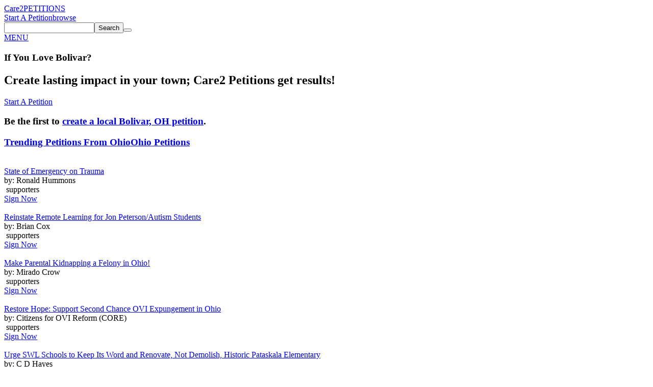

--- FILE ---
content_type: text/html; charset=UTF-8
request_url: https://www.thepetitionsite.com/it-it/local/US/OH/Bolivar/
body_size: 7708
content:
<!DOCTYPE html><html lang="en"><head><script type='text/javascript' id='vwoCode'><!-- Start VWO Async SmartCode -->
    window._vwo_code=window._vwo_code || (function() {
var account_id=698494,
    version = 1.5,
    settings_tolerance=2000,
    library_tolerance=2500,
    use_existing_jquery=false,
    is_spa=1,
    hide_element='body',
    hide_element_style = 'opacity:0 !important;filter:alpha(opacity=0) !important;background:none !important',
    /* DO NOT EDIT BELOW THIS LINE */
    f=false,d=document,vwoCodeEl=d.querySelector('#vwoCode'),code={use_existing_jquery:function(){return use_existing_jquery},library_tolerance:function(){return library_tolerance},hide_element_style:function(){return'{'+hide_element_style+'}'},finish:function(){if(!f){f=true;var e=d.getElementById('_vis_opt_path_hides');if(e)e.parentNode.removeChild(e)}},finished:function(){return f},load:function(e){var t=d.createElement('script');t.fetchPriority='high';t.src=e;t.type='text/javascript';t.onerror=function(){_vwo_code.finish()};d.getElementsByTagName('head')[0].appendChild(t)},getVersion:function(){return version},getMatchedCookies:function(e){var t=[];if(document.cookie){t=document.cookie.match(e)||[]}return t},getCombinationCookie:function(){var e=code.getMatchedCookies(/(?:^|;)\s?(_vis_opt_exp_\d+_combi=[^;$]*)/gi);e=e.map(function(e){try{var t=decodeURIComponent(e);if(!/_vis_opt_exp_\d+_combi=(?:\d+,?)+\s*$/.test(t)){return''}return t}catch(e){return''}});var i=[];e.forEach(function(e){var t=e.match(/([\d,]+)/g);t&&i.push(t.join('-'))});return i.join('|')},init:function(){if(d.URL.indexOf('__vwo_disable__')>-1)return;window.settings_timer=setTimeout(function(){_vwo_code.finish()},settings_tolerance);var e=d.createElement('style'),t=hide_element?hide_element+'{'+hide_element_style+'}':'',i=d.getElementsByTagName('head')[0];e.setAttribute('id','_vis_opt_path_hides');vwoCodeEl&&e.setAttribute('nonce',vwoCodeEl.nonce);e.setAttribute('type','text/css');if(e.styleSheet)e.styleSheet.cssText=t;else e.appendChild(d.createTextNode(t));i.appendChild(e);var n=this.getCombinationCookie();this.load('https://dev.visualwebsiteoptimizer.com/j.php?a='+account_id+'&u='+encodeURIComponent(d.URL)+'&f='+ +is_spa+'&vn='+version+(n?'&c='+n:''));return settings_timer}};window._vwo_settings_timer = code.init();return code;}());
    <!-- End VWO Async SmartCode --></script><title>Bolivar Petitions - Care2: ThePetitionSite</title><meta charset="utf-8"/> <meta property="og:title" content="Bolivar Petitions - Care2: ThePetitionSite" /><meta property="og:description" content="" /><meta property="og:image" content="https://dingo.care2.com/petitions/care2_psite.png" /><meta property="og:type" content="website" /><meta property="og:url" content="https://www.thepetitionsite.com/404.php/it-it/local/US/OH/Bolivar/" /> <meta property="fb:app_id" content="482659988595053"/> <meta property="twitter:card" content="summary_large_image" /><meta property="twitter:title" content="Bolivar Petitions - Care2: ThePetitionSite" /><meta property="twitter:description" content="" /><meta property="twitter:image" content="https://dingo.care2.com/petitions/care2_psite.png" /><meta property="twitter:site" content="@Care2" /><meta property="twitter:creator" content="@Care2" /> <meta name="viewport" content="width = device-width, user-scalable = no"/> <meta name="apple-mobile-web-app-capable" content="yes"/><meta name="viewport" content="width=device-width, initial-scale=1.0, maximum-scale=1.0"><link rel="stylesheet" type="text/css" href="//dingo.care2.com/assets/css/petitionsite/location.css?1768242165" />
<link rel="alternate" href="https://www.thepetitionsite.com/da/local/US/OH/Bolivar/" hreflang="da" /><link rel="alternate" href="https://www.thepetitionsite.com/de/local/US/OH/Bolivar/" hreflang="de" /><link rel="alternate" href="https://www.thepetitionsite.com/de-de/local/US/OH/Bolivar/" hreflang="de-de" /><link rel="alternate" href="https://www.thepetitionsite.com/local/US/OH/Bolivar/" hreflang="en" /><link rel="alternate" href="https://www.thepetitionsite.com/en-au/local/US/OH/Bolivar/" hreflang="en-au" /><link rel="alternate" href="https://www.thepetitionsite.com/en-ca/local/US/OH/Bolivar/" hreflang="en-ca" /><link rel="alternate" href="https://www.thepetitionsite.com/en-gb/local/US/OH/Bolivar/" hreflang="en-gb" /><link rel="alternate" href="https://www.thepetitionsite.com/en-us/local/US/OH/Bolivar/" hreflang="en-us" /><link rel="alternate" href="https://www.thepetitionsite.com/es/local/US/OH/Bolivar/" hreflang="es" /><link rel="alternate" href="https://www.thepetitionsite.com/es-es/local/US/OH/Bolivar/" hreflang="es-es" /><link rel="alternate" href="https://www.thepetitionsite.com/fr/local/US/OH/Bolivar/" hreflang="fr" /><link rel="alternate" href="https://www.thepetitionsite.com/fr-ca/local/US/OH/Bolivar/" hreflang="fr-ca" /><link rel="alternate" href="https://www.thepetitionsite.com/fr-fr/local/US/OH/Bolivar/" hreflang="fr-fr" /><link rel="alternate" href="https://www.thepetitionsite.com/it/local/US/OH/Bolivar/" hreflang="it" /><link rel="alternate" href="https://www.thepetitionsite.com/it-it/local/US/OH/Bolivar/" hreflang="it-it" /><link rel="alternate" href="https://www.thepetitionsite.com/nl/local/US/OH/Bolivar/" hreflang="nl" /><link rel="alternate" href="https://www.thepetitionsite.com/nl-nl/local/US/OH/Bolivar/" hreflang="nl-nl" /><link rel="alternate" href="https://www.thepetitionsite.com/pt/local/US/OH/Bolivar/" hreflang="pt" /><link rel="alternate" href="https://www.thepetitionsite.com/pt-br/local/US/OH/Bolivar/" hreflang="pt-br" /><link rel="alternate" href="https://www.thepetitionsite.com/pt-pt/local/US/OH/Bolivar/" hreflang="pt-pt" /><link rel="alternate" href="https://www.thepetitionsite.com/sv/local/US/OH/Bolivar/" hreflang="sv" /><link rel="alternate" href="https://www.thepetitionsite.com/vi/local/US/OH/Bolivar/" hreflang="vi" /><script>
            if (document.cookie.indexOf("swimlane") < 0) {
                var cookieString = "swimlane=" + Math.floor(Math.random() * 99) + 1;
                cookieString += ';SameSite=Lax';
                document.cookie = cookieString;
            }
        </script></head><body class="petitionsite_location_page petitionsite_location_city lang-en"><div id="fb-root"></div><section class="site-container"><section class="site-pusher"><header class="site-header"><div class="containerWidth"><a href="https://www.thepetitionsite.com" class="logo">Care2</a><a href="https://www.thepetitionsite.com" class="tagline">PETITIONS</a><div class="headerLinks"><a href="https://www.thepetitionsite.com/create-a-petition.html?cid=headerClick&src=TPS&campaign=headerClickPS" class="link link__start">Start A Petition</a><a href="https://www.thepetitionsite.com/browse-petitions/" class="link link__browse">browse</a></div><div class="search"><form id="find-petitions" action="https://www.care2.com/find/site" method="get"><input type="hidden" id="find-petitions-r" name="r" value="petitions" /><input type="text" id="find-petitions-q" name="q" /><button type="submit"><span>Search</span></button><button type="reset" name="care2MainSearchReset"></button></form></div><div class="fb-like" data-href="https://www.facebook.com/Care2" data-share="false" data-layout="button_count" data-show-faces="face"></div><a href="#" id="header__icon">MENU</a></div></header>        <div class="spotlight">
            <div class="care2_wrapper">
                <h1><span class="mobile_only">If You</span> Love <span class="city_name">Bolivar</span><span class="desktop_only">?</span></h1>
                <h2>Create lasting impact in your town; Care2 Petitions get results!</h2>
                <div class="start_petition"><a href="/create-a-petition.html?location=US-OH-BOLIVAR&type=city&cid=local-Bolivar&src=local&campaign=city-US-OH-BOLIVAR">Start A Petition</a></div>
            </div>
        </div><div class="main_content"><h3 class="nocontent">Be the first to <a href="/create-a-petition.html?location=US-OH-BOLIVAR&type=city&cid=local-Bolivar&src=local&campaign=city-US-OH-BOLIVAR">create a local Bolivar, OH petition</a>.</h3><div class="browse_left"><div class="petitions_group"><h3><a href="/local/US/OH"><span class="mobile_only">Trending Petitions From Ohio</span><span class="desktop_only">Ohio Petitions</span></a></h3><div class="petitions_list"><div class="petition" data-petitionID="562477868"><div class="thumbnail"><a href="/562/477/868/state-of-emergency-on-trauma/"><img src="https://dingo.care2.com/assets/img/petitionsite/global/sign-now.jpg" class="scroll_unveil" data-src="https://dingo.care2.com/pictures/petition_images/petition/868/562477-1594816793-wide.jpg" alt="" /></a></div><div class="title">                        <a href="/562/477/868/state-of-emergency-on-trauma/">State of Emergency on Trauma</a>
                    </div>

                                            <div class="author">
                            by: Ronald Hummons
                        </div>
                    
                    <div class="signatures">
                        <span data-petitionID="562477868" class="get_signature_count"></span>
                        &nbsp;supporters
                    </div>

                    <div class="button">
                        <a href="/562/477/868/state-of-emergency-on-trauma/"
                           class="sign_button">Sign&nbsp;Now</a>
                    </div>
                </div>
                    <div class="petition" data-petitionID="675599758"><div class="thumbnail"><a href="/675/599/758/reinstate-remote-learning-for-jon-petersonautism-students/"><img src="https://dingo.care2.com/assets/img/petitionsite/global/sign-now.jpg" class="scroll_unveil" data-src="https://dingo.care2.com/pictures/petition_images/petition/758/675599-1704050694-wide.jpg" alt="" /></a></div><div class="title">                        <a href="/675/599/758/reinstate-remote-learning-for-jon-petersonautism-students/">Reinstate Remote Learning for Jon Peterson/Autism Students</a>
                    </div>

                                            <div class="author">
                            by: Brian Cox
                        </div>
                    
                    <div class="signatures">
                        <span data-petitionID="675599758" class="get_signature_count"></span>
                        &nbsp;supporters
                    </div>

                    <div class="button">
                        <a href="/675/599/758/reinstate-remote-learning-for-jon-petersonautism-students/"
                           class="sign_button">Sign&nbsp;Now</a>
                    </div>
                </div>
                    <div class="petition" data-petitionID="726629644"><div class="thumbnail"><a href="/726/629/644/make-parental-kidnapping-a-felony-in-ohio/"><img src="https://dingo.care2.com/assets/img/petitionsite/global/sign-now.jpg" class="scroll_unveil" data-src="https://dingo.care2.com/pictures/petition_images/petition/644/726629-1649745568-wide.jpg" alt="" /></a></div><div class="title">                        <a href="/726/629/644/make-parental-kidnapping-a-felony-in-ohio/">Make Parental Kidnapping a Felony in Ohio!</a>
                    </div>

                                            <div class="author">
                            by: Mirado Crow
                        </div>
                    
                    <div class="signatures">
                        <span data-petitionID="726629644" class="get_signature_count"></span>
                        &nbsp;supporters
                    </div>

                    <div class="button">
                        <a href="/726/629/644/make-parental-kidnapping-a-felony-in-ohio/"
                           class="sign_button">Sign&nbsp;Now</a>
                    </div>
                </div>
                    <div class="petition" data-petitionID="842211967"><div class="thumbnail"><a href="/842/211/967/restore-hope-support-second-chance-ovi-expungement-in-ohio/"><img src="https://dingo.care2.com/assets/img/petitionsite/global/sign-now.jpg" class="scroll_unveil" data-src="https://dingo.care2.com/pictures/petition_images/petition/967/842211-1742933528-wide.jpg" alt="" /></a></div><div class="title">                        <a href="/842/211/967/restore-hope-support-second-chance-ovi-expungement-in-ohio/">Restore Hope: Support Second Chance OVI Expungement in Ohio</a>
                    </div>

                                            <div class="author">
                            by: Citizens for OVI Reform (CORE)
                        </div>
                    
                    <div class="signatures">
                        <span data-petitionID="842211967" class="get_signature_count"></span>
                        &nbsp;supporters
                    </div>

                    <div class="button">
                        <a href="/842/211/967/restore-hope-support-second-chance-ovi-expungement-in-ohio/"
                           class="sign_button">Sign&nbsp;Now</a>
                    </div>
                </div>
                    <div class="petition" data-petitionID="984148568"><div class="thumbnail"><a href="/984/148/568/urge-swl-schools-to-keep-its-word-and-renovate-not-demolish-pataskala-elementary/"><img src="https://dingo.care2.com/assets/img/petitionsite/global/sign-now.jpg" class="scroll_unveil" data-src="https://dingo.care2.com/pictures/petition_images/petition/568/984148-1604345270-wide.jpg" alt="" /></a></div><div class="title">                        <a href="/984/148/568/urge-swl-schools-to-keep-its-word-and-renovate-not-demolish-pataskala-elementary/">Urge SWL Schools to Keep Its Word and Renovate, Not Demolish, Historic Pataskala Elementary</a>
                    </div>

                                            <div class="author">
                            by: C D Hayes
                        </div>
                    
                    <div class="signatures">
                        <span data-petitionID="984148568" class="get_signature_count"></span>
                        &nbsp;supporters
                    </div>

                    <div class="button">
                        <a href="/984/148/568/urge-swl-schools-to-keep-its-word-and-renovate-not-demolish-pataskala-elementary/"
                           class="sign_button">Sign&nbsp;Now</a>
                    </div>
                </div>
                    <div class="petition" data-petitionID="149323265"><div class="thumbnail"><a href="/149/323/265/approve-the-parole-of-james/"><img src="https://dingo.care2.com/assets/img/petitionsite/global/sign-now.jpg" class="scroll_unveil" data-src="https://dingo.care2.com/pictures/petition_images/petition/265/149323-1655755034-wide.jpg" alt="" /></a></div><div class="title">                        <a href="/149/323/265/approve-the-parole-of-james/">Approve the Parole of James Robert Farley (A329712)</a>
                    </div>

                                            <div class="author">
                            by: Brittany Wallace
                        </div>
                    
                    <div class="signatures">
                        <span data-petitionID="149323265" class="get_signature_count"></span>
                        &nbsp;supporters
                    </div>

                    <div class="button">
                        <a href="/149/323/265/approve-the-parole-of-james/"
                           class="sign_button">Sign&nbsp;Now</a>
                    </div>
                </div>
                    
            </div>

</div><a href="#" data-path="/local/US/OH"data-page="1"data-type="state"class="load-more">LOAD MORE</a></div><div class="browse_right"><div class="petitions_group local_signers"><h3>Signing in Bolivar</h3><div id="local_signers" rel="30730"></div></div></div><div style="clear:both;"></div><div id="zip_code_list" class="contain_floats"><h3>Bolivar includes the following zip codes:</h3><ul><li>44612</li></ul></div>
</div><footer class="footer">
    <section class="quote">
        <div class="containerWidth">
            <div class="quote">
                <p>
                    "The best way to predict the future is to create it!"
                </p>

                <p>
                    - Denis Gabor
                </p>
            </div>

            <a href="https://www.thepetitionsite.com/create-a-petition.html">Start Petition</a>
        </div>
    </section>

    <section class="mission_statement">
        <div class="containerWidth">
            <div class="promise">
                <div class="logo">Care2</div>

                <p>
                    <strong>Our Promise: </strong> Welcome to Care2, the world’s largest community for good. Here, you’ll find over 45 million like-minded people working towards progress, kindness, and lasting impact.
                </p>

                <p>
                    <strong>Care2 Stands Against: </strong> bigots, racists, bullies, science deniers, misogynists, gun lobbyists, xenophobes, the willfully ignorant, animal abusers, frackers, and other mean people. If you find yourself aligning with any of those folks, you can move along, nothing to see here.
                </p>

                <p>
                    <strong>Care2 Stands With: </strong> humanitarians, animal lovers, feminists, rabble-rousers, nature-buffs, creatives, the naturally curious, and people who really love to do the right thing. <br><strong>You are our people. You Care. We Care2.</strong>
                </p>
            </div>

            <div class="links">
                <ul>
                    <li><a href="https://www.thepetitionsite.com/create-a-petition.html">Start A Petition</a></li>
                    <li><a href="https://www.thepetitionsite.com/">Petitions Home</a></li>
                    <li><a href="https://www.thepetitionsite.com/successful-petition-examples/">Successful Petitions</a></li>
                    <li><a href="https://www.thepetitionsite.com/petition/">About Petitions</a></li>
                    <li><a href="https://www.thepetitionsite.com/activist-university">Activist University</a></li>
                    <li><a href="https://www.thepetitionsite.com/petitionfaqs.html">Petition Help</a></li>
                </ul>

                <div class="social">
                    <a href="https://www.facebook.com/Care2" class="facebook"></a>
                    <a href="https://www.twitter.com/Care2" class="twitter"></a>
                    <a href="https://www.pinterest.com/Care2" class="pinterest"></a>
                    <a href="https://www.linkedin.com/company/care2/" class="linkedin"></a>
                </div>
            </div>
        </div>
    </section>

    <section class="footer_links">
        <div class="links">
            <a href="https://www.care2.com/">Care2 Home</a>
            <a href="https://www.thepetitionsite.com/">Care2 Petitions</a>
            <a href="https://www.care2.com/aboutus/">About Us</a>
            <a href="https://www.care2services.com/">Partnerships</a>
            <a href="#" id="media_inquiry_form">Media Inquiry</a>
            <a href="https://www.care2.com/aboutus/contactus.html">Contact Us</a>
            <a href="https://www.thepetitionsite.com/help">Help</a>
                                        <script>var care2IntlNumberFormat = {"grouping" : ",", "decimal" : "."}</script><div id="languageSelect2" class="language_selector"><input type="text" id="dd_310897278" class="dropdown-toggle" /><label for="dd_310897278" class="dropdown-text">English</label><ul class="dropdown-content"><li><a href="#" rel="da">Dansk</a></li><li><a href="#" rel="de">Deutsch</a></li><li><a href="#" rel="en">English</a></li><li><a href="#" rel="es">Español</a></li><li><a href="#" rel="fr">Français</a></li><li><a href="#" rel="it">Italiano</a></li><li><a href="#" rel="nl">Nederlands</a></li><li><a href="#" rel="pt">Português</a></li><li><a href="#" rel="sv">Svenska</a></li></ul></div>
                    </div>

        <div class="copyright">Copyright &copy; 2026 Care2.com, inc. and its licensors. All rights reserved</div>

        <div class="links">
            <a href="https://www.care2.com/help/general/tos.html">Terms of Service</a>
            <a href="https://www.thepetitionsite.com/do-not-sell-my-info">Do Not Sell My Info</a>
            <a href="https://www.care2.com/privacy-policy">Privacy Policy</a>
        </div>
    </section>
</footer>

<div class="site-cache" id="site-cache"></div></section></section><script>window.translationStrings = {"cookieNotification--message":"Care2 uses cookies to help optimize your site visit.","cookieNotification--accept":"This is fine with me","cookieNotification--learnMore":"<a id=\"learnMore\" href=\"\/\/www.care2.com\/privacy-policy\">Learn More<\/a>","loading":"loading","send":"send","sent":"sent","sign_in":"SIGN IN","start_a_petition":"Start A Petition","sign_petition":"Sign Petition","home":"Home","healthy_living":"healthy living","causes_news":"causes & news","success_stories":"Success Stories","butterfly_rewards":"butterfly rewards","about_us":"About Us","care2_team_blog":"{care2} Team Blog","name_not_displayed":"name not displayed","my_dashboard":"my petitions","my_account":"my account","log_out":"log out","MediaInquiryForm-title":"Media Inquiry","MediaInquiryForm-description":"Contact the Care2 Media Relations team about this petition below:","MediaInquiryForm-body":"Media Inquiry ","MediaInquiryForm-button":"Send Inquiry","onsite_feedback_form":"Feedback","problem_on_this_page_blurb":"Problem on this page? Briefly let us know what isn't working for you and we'll try to make it right!","email_address":"Email Address","send_feedback":"send feedback"};</script><script>
window.c2Env = {"isProd":true,"isDev":false,"scheme":"https","hostnames":{"care2":"www.care2.com","assets":"dingo.care2.com","petition_site":"www.thepetitionsite.com"}}
</script>
<script src="//dingo.care2.com/assets/js/petitionsite/main.js?1768242165" crossorigin="anonymous" charset="utf-8"></script><script></script></body></html>
